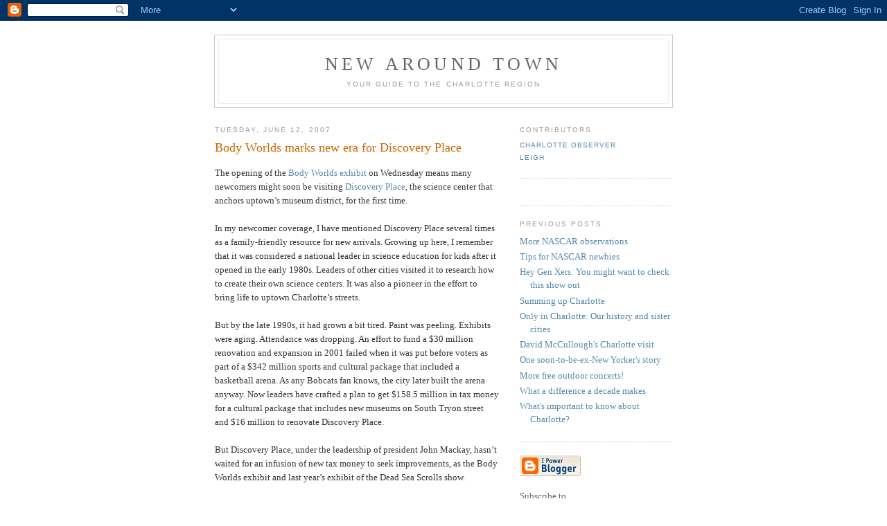

--- FILE ---
content_type: text/html; charset=UTF-8
request_url: https://charlottenewcomers.blogspot.com/2007/06/body-worlds-marks-new-era-for-discovery.html?showComment=1181736060000
body_size: 7474
content:
<!DOCTYPE html PUBLIC "-//W3C//DTD XHTML 1.0 Strict//EN" "http://www.w3.org/TR/xhtml1/DTD/xhtml1-strict.dtd">

<html xmlns="http://www.w3.org/1999/xhtml" xml:lang="en" lang="en" dir="ltr">
<head>
  <title>New Around Town: Body Worlds marks new era for Discovery Place</title>

  <script type="text/javascript">(function() { (function(){function b(g){this.t={};this.tick=function(h,m,f){var n=f!=void 0?f:(new Date).getTime();this.t[h]=[n,m];if(f==void 0)try{window.console.timeStamp("CSI/"+h)}catch(q){}};this.getStartTickTime=function(){return this.t.start[0]};this.tick("start",null,g)}var a;if(window.performance)var e=(a=window.performance.timing)&&a.responseStart;var p=e>0?new b(e):new b;window.jstiming={Timer:b,load:p};if(a){var c=a.navigationStart;c>0&&e>=c&&(window.jstiming.srt=e-c)}if(a){var d=window.jstiming.load;
c>0&&e>=c&&(d.tick("_wtsrt",void 0,c),d.tick("wtsrt_","_wtsrt",e),d.tick("tbsd_","wtsrt_"))}try{a=null,window.chrome&&window.chrome.csi&&(a=Math.floor(window.chrome.csi().pageT),d&&c>0&&(d.tick("_tbnd",void 0,window.chrome.csi().startE),d.tick("tbnd_","_tbnd",c))),a==null&&window.gtbExternal&&(a=window.gtbExternal.pageT()),a==null&&window.external&&(a=window.external.pageT,d&&c>0&&(d.tick("_tbnd",void 0,window.external.startE),d.tick("tbnd_","_tbnd",c))),a&&(window.jstiming.pt=a)}catch(g){}})();window.tickAboveFold=function(b){var a=0;if(b.offsetParent){do a+=b.offsetTop;while(b=b.offsetParent)}b=a;b<=750&&window.jstiming.load.tick("aft")};var k=!1;function l(){k||(k=!0,window.jstiming.load.tick("firstScrollTime"))}window.addEventListener?window.addEventListener("scroll",l,!1):window.attachEvent("onscroll",l);
 })();</script><script type="text/javascript">function a(){var b=window.location.href,c=b.split("?");switch(c.length){case 1:return b+"?m=1";case 2:return c[1].search("(^|&)m=")>=0?null:b+"&m=1";default:return null}}var d=navigator.userAgent;if(d.indexOf("Mobile")!=-1&&d.indexOf("WebKit")!=-1&&d.indexOf("iPad")==-1||d.indexOf("Opera Mini")!=-1||d.indexOf("IEMobile")!=-1){var e=a();e&&window.location.replace(e)};
</script><meta http-equiv="Content-Type" content="text/html; charset=UTF-8" />
<meta name="generator" content="Blogger" />
<link rel="icon" type="image/vnd.microsoft.icon" href="https://www.blogger.com/favicon.ico"/>
<link rel="alternate" type="application/atom+xml" title="New Around Town - Atom" href="https://charlottenewcomers.blogspot.com/feeds/posts/default" />
<link rel="alternate" type="application/rss+xml" title="New Around Town - RSS" href="https://charlottenewcomers.blogspot.com/feeds/posts/default?alt=rss" />
<link rel="service.post" type="application/atom+xml" title="New Around Town - Atom" href="https://www.blogger.com/feeds/29766289/posts/default" />
<link rel="alternate" type="application/atom+xml" title="New Around Town - Atom" href="https://charlottenewcomers.blogspot.com/feeds/8227859802488292442/comments/default" />
<link rel="stylesheet" type="text/css" href="https://www.blogger.com/static/v1/v-css/1601750677-blog_controls.css"/>
<link rel="stylesheet" type="text/css" href="https://www.blogger.com/dyn-css/authorization.css?targetBlogID=29766289&zx=467e31c6-9f30-4456-b7bd-18dbaf22ec12"/>


  <style type="text/css">
/*
-----------------------------------------------
Blogger Template Style
Name:     Minima
Designer: Douglas Bowman
URL:      www.stopdesign.com
Date:     26 Feb 2004
----------------------------------------------- */


body {
  background:#fff;
  margin:0;
  padding:40px 20px;
  font:x-small Georgia,Serif;
  text-align:center;
  color:#333;
  font-size/* */:/**/small;
  font-size: /**/small;
  }
a:link {
  color:#58a;
  text-decoration:none;
  }
a:visited {
  color:#969;
  text-decoration:none;
  }
a:hover {
  color:#c60;
  text-decoration:underline;
  }
a img {
  border-width:0;
  }


/* Header
----------------------------------------------- */
@media all {
  #header {
    width:660px;
    margin:0 auto 10px;
    border:1px solid #ccc;
    }
  }
@media handheld {
  #header {
    width:90%;
    }
  }
#blog-title {
  margin:5px 5px 0;
  padding:20px 20px .25em;
  border:1px solid #eee;
  border-width:1px 1px 0;
  font-size:200%;
  line-height:1.2em;
  font-weight:normal;
  color:#666;
  text-transform:uppercase;
  letter-spacing:.2em;
  }
#blog-title a {
  color:#666;
  text-decoration:none;
  }
#blog-title a:hover {
  color:#c60;
  }
#description {
  margin:0 5px 5px;
  padding:0 20px 20px;
  border:1px solid #eee;
  border-width:0 1px 1px;
  max-width:700px;
  font:78%/1.4em "Trebuchet MS",Trebuchet,Arial,Verdana,Sans-serif;
  text-transform:uppercase;
  letter-spacing:.2em;
  color:#999;
  }

/* Content
----------------------------------------------- */
@media all {
  #content {
    width:660px;
    margin:0 auto;
    padding:0;
    text-align:left;
    }
  #main {
    width:410px;
    float:left;
    }
  #sidebar {
    width:220px;
    float:right;
    }
  }
@media handheld {
  #content {
    width:90%;
    }
  #main {
    width:100%;
    float:none;
    }
  #sidebar {
    width:100%;
    float:none;
    }
  }

/* Headings
----------------------------------------------- */
h2 {
  margin:1.5em 0 .75em;
  font:78%/1.4em "Trebuchet MS",Trebuchet,Arial,Verdana,Sans-serif;
  text-transform:uppercase;
  letter-spacing:.2em;
  color:#999;
  }


/* Posts
----------------------------------------------- */
@media all {
  .date-header {
    margin:1.5em 0 .5em;
    }
  .post {
    margin:.5em 0 1.5em;
    border-bottom:1px dotted #ccc;
    padding-bottom:1.5em;
    }
  }
@media handheld {
  .date-header {
    padding:0 1.5em 0 1.5em;
    }
  .post {
    padding:0 1.5em 0 1.5em;
    }
  }
.post-title {
  margin:.25em 0 0;
  padding:0 0 4px;
  font-size:140%;
  font-weight:normal;
  line-height:1.4em;
  color:#c60;
  }
.post-title a, .post-title a:visited, .post-title strong {
  display:block;
  text-decoration:none;
  color:#c60;
  font-weight:normal;
  }
.post-title strong, .post-title a:hover {
  color:#333;
  }
.post div {
  margin:0 0 .75em;
  line-height:1.6em;
  }
p.post-footer {
  margin:-.25em 0 0;
  color:#ccc;
  }
.post-footer em, .comment-link {
  font:78%/1.4em "Trebuchet MS",Trebuchet,Arial,Verdana,Sans-serif;
  text-transform:uppercase;
  letter-spacing:.1em;
  }
.post-footer em {
  font-style:normal;
  color:#999;
  margin-right:.6em;
  }
.comment-link {
  margin-left:.6em;
  }
.post img {
  padding:4px;
  border:1px solid #ddd;
  }
.post blockquote {
  margin:1em 20px;
  }
.post blockquote p {
  margin:.75em 0;
  }


/* Comments
----------------------------------------------- */
#comments h4 {
  margin:1em 0;
  font:bold 78%/1.6em "Trebuchet MS",Trebuchet,Arial,Verdana,Sans-serif;
  text-transform:uppercase;
  letter-spacing:.2em;
  color:#999;
  }
#comments h4 strong {
  font-size:130%;
  }
#comments-block {
  margin:1em 0 1.5em;
  line-height:1.6em;
  }
#comments-block dt {
  margin:.5em 0;
  }
#comments-block dd {
  margin:.25em 0 0;
  }
#comments-block dd.comment-timestamp {
  margin:-.25em 0 2em;
  font:78%/1.4em "Trebuchet MS",Trebuchet,Arial,Verdana,Sans-serif;
  text-transform:uppercase;
  letter-spacing:.1em;
  }
#comments-block dd p {
  margin:0 0 .75em;
  }
.deleted-comment {
  font-style:italic;
  color:gray;
  }
.paging-control-container {
  float: right;
  margin: 0px 6px 0px 0px;
  font-size: 80%;
}
.unneeded-paging-control {
  visibility: hidden;
}

/* Sidebar Content
----------------------------------------------- */
#sidebar ul {
  margin:0 0 1.5em;
  padding:0 0 1.5em;
  border-bottom:1px dotted #ccc;
  list-style:none;
  }
#sidebar li {
  margin:0;
  padding:0 0 .25em 15px;
  text-indent:-15px;
  line-height:1.5em;
  }
#sidebar p {
  color:#666;
  line-height:1.5em;
  }


/* Profile
----------------------------------------------- */
#profile-container {
  margin:0 0 1.5em;
  border-bottom:1px dotted #ccc;
  padding-bottom:1.5em;
  }
.profile-datablock {
  margin:.5em 0 .5em;
  }
.profile-img {
  display:inline;
  }
.profile-img img {
  float:left;
  padding:4px;
  border:1px solid #ddd;
  margin:0 8px 3px 0;
  }
.profile-data {
  margin:0;
  font:bold 78%/1.6em "Trebuchet MS",Trebuchet,Arial,Verdana,Sans-serif;
  text-transform:uppercase;
  letter-spacing:.1em;
  }
.profile-data strong {
  display:none;
  }
.profile-textblock {
  margin:0 0 .5em;
  }
.profile-link {
  margin:0;
  font:78%/1.4em "Trebuchet MS",Trebuchet,Arial,Verdana,Sans-serif;
  text-transform:uppercase;
  letter-spacing:.1em;
  }


/* Footer
----------------------------------------------- */
#footer {
  width:660px;
  clear:both;
  margin:0 auto;
  }
#footer hr {
  display:none;
  }
#footer p {
  margin:0;
  padding-top:15px;
  font:78%/1.6em "Trebuchet MS",Trebuchet,Verdana,Sans-serif;
  text-transform:uppercase;
  letter-spacing:.1em;
  }


/* Feeds
----------------------------------------------- */
#blogfeeds {
  }
#postfeeds {
  }
  </style>

<meta name='google-adsense-platform-account' content='ca-host-pub-1556223355139109'/>
<meta name='google-adsense-platform-domain' content='blogspot.com'/>
<!-- --><style type="text/css">@import url(//www.blogger.com/static/v1/v-css/navbar/3334278262-classic.css);
div.b-mobile {display:none;}
</style>

</head>

<body><script type="text/javascript">
    function setAttributeOnload(object, attribute, val) {
      if(window.addEventListener) {
        window.addEventListener('load',
          function(){ object[attribute] = val; }, false);
      } else {
        window.attachEvent('onload', function(){ object[attribute] = val; });
      }
    }
  </script>
<div id="navbar-iframe-container"></div>
<script type="text/javascript" src="https://apis.google.com/js/platform.js"></script>
<script type="text/javascript">
      gapi.load("gapi.iframes:gapi.iframes.style.bubble", function() {
        if (gapi.iframes && gapi.iframes.getContext) {
          gapi.iframes.getContext().openChild({
              url: 'https://www.blogger.com/navbar/29766289?origin\x3dhttps://charlottenewcomers.blogspot.com',
              where: document.getElementById("navbar-iframe-container"),
              id: "navbar-iframe"
          });
        }
      });
    </script>

<div id="header">

  <h1 id="blog-title">
    <a href="http://charlottenewcomers.blogspot.com/">
	New Around Town
	</a>
  </h1>
  <p id="description">Your Guide to the Charlotte Region</p>

</div>

<!-- Begin #content -->
<div id="content">


<!-- Begin #main -->
<div id="main"><div id="main2">



    
  <h2 class="date-header">Tuesday, June 12, 2007</h2>
  

  
     
  <!-- Begin .post -->
  <div class="post"><a name="8227859802488292442"></a>
         
    <h3 class="post-title">
	 
	 Body Worlds marks new era for Discovery Place
	 
    </h3>
    

	         <div class="post-body">
	<div>
      <div style="clear:both;"></div>The opening of the <a href="http://www.charlotte.com/162/story/156628.html">Body Worlds exhibit </a>on Wednesday means many newcomers might soon be visiting <a href="http://www.discoveryplace.org/home/discovery_place-home.php">Discovery Place</a>, the science center that anchors uptown’s museum district, for the first time.<br /><br />In my newcomer coverage, I have mentioned Discovery Place several times as a family-friendly resource for new arrivals. Growing up here, I remember that it was considered a national leader in science education for kids after it opened in the early 1980s. Leaders of other cities visited it to research how to create their own science centers. It was also a pioneer in the effort to bring life to uptown Charlotte’s streets.<br /><br />But by the late 1990s, it had grown a bit tired. Paint was peeling. Exhibits were aging. Attendance was dropping. An effort to fund a $30 million renovation and expansion in 2001 failed when it was put before voters as part of a $342 million sports and cultural package that included a basketball arena. As any Bobcats fan knows, the city later built the arena anyway. Now leaders have crafted a plan to get $158.5 million in tax money for a cultural package that includes new museums on South Tryon street and $16 million to renovate Discovery Place.<br /><br />But Discovery Place, under the leadership of president John Mackay, hasn’t waited for an infusion of new tax money to seek improvements, as the Body Worlds exhibit and last year’s exhibit of the Dead Sea Scrolls show.<br /><br />"Those exhibits presage a new level of thinking for the organization," Mackay told me this morning at a media preview for Body Worlds. He’s seeking to bring Discovery Place back to being national leader among science museums, by developing its own exhibits that are high-caliber enough to go on tour to other cities. (Discovery Place developed the Dead Sea Scrolls exhibit itself; Body Worlds has been on tour for a while, but Charlotte marks its only stop in the Southeastern U.S.)<br /><br />As far as Body Worlds goes, I’m squeamish and I didn’t particularly enjoy the experience of seeing exposed muscles, bones, tendons and organs. However, I noticed I grew more comfortable with them the longer I stayed in the room. Parents should consider whether their kids under age 13 are ready for the experience. If they are, they’ll probably come away with more knowledge about how the human body works – and perhaps some positive messages about the harm that obesity, smoking and substance abuse can do.<br /><br />Mackay said he believes the exhibit, running through Oct. 28, will top the performance of the Dead Sea Scrolls, which brought in more than 222,000 people in its 102-day run.<br /><br />So if you go, and you explore the rest of the museum, don’t judge too harshly if you notice a somewhat dated layout or an area that could stand to see physical improvements. Full renovations should come within the next two years if everything goes according to plan, and an expansion is still in the museum’s long-term future, Mackay said.<br /><br />In the meantime, this spot on North Tryon Street offers plenty for this city to be proud of.<br /><br />For those who’ve had a chance to explore some of Charlotte’s museums, what’s your favorite museum experience here? Or what should we be aiming to add to our cultural scene? Post here or <a href="mailto:Ldyer@charlotteobserver.com">e-mail me</a>.<div style="clear:both; padding-bottom:0.25em"></div>
    </div>
    </div>
    
    <p class="post-footer">
      <em>posted by Leigh at 
    <a class="post-footer-link" href="http://charlottenewcomers.blogspot.com/2007/06/body-worlds-marks-new-era-for-discovery.html" title="permanent link"> 11:57 AM </a></em>
        <span class="item-action"><a href="https://www.blogger.com/email-post/29766289/8227859802488292442" title="Email Post"><img class="icon-action" alt="" src="https://resources.blogblog.com/img/icon18_email.gif" height="13" width="18"/></a></span><span class="item-control blog-admin pid-1172238994"><a style="border:none;" href="https://www.blogger.com/post-edit.g?blogID=29766289&postID=8227859802488292442&from=pencil" title="Edit Post"><img class="icon-action" alt="" src="https://resources.blogblog.com/img/icon18_edit_allbkg.gif" height="18" width="18"></a></span>
    </p>
  
  </div>
  <!-- End .post -->
  
  
  
  <!-- Begin #comments -->
 
  <div id="comments">

	<a name="comments"></a>
    <h4>4 Comments:</h4>
    <dl id="comments-block">
      
      
        <dt class="comment-poster" id="c4324734087201401107"><a name="c4324734087201401107"></a>
          <span style="line-height:16px" class="comment-icon anon-comment-icon"><img src="https://resources.blogblog.com/img/anon16-rounded.gif" alt="Anonymous" style="display:inline;" /></span>&nbsp;<span class="anon-comment-author">Anonymous</span> said...
        </dt>
        <dd class="comment-body">
          <p>I emailed Discovery Place and City Council about getting Body Worlds about 10 months ago. I am very glad to hear Body Worlds#1 is coming to town. I just saw Body Worlds #2 in Chicago this spring. It was incredible.<BR/>I just hope none of the usual Charlotte protesting crap goes on. It makes our city look so very bad.</p>
        </dd>
        <dd class="comment-timestamp"><a href="http://charlottenewcomers.blogspot.com/2007/06/body-worlds-marks-new-era-for-discovery.html?showComment=1181733480000#c4324734087201401107" title="comment permalink">6:18 AM</a>
          <span class="item-control blog-admin pid-349236420"><a style="border:none;" href="https://www.blogger.com/comment/delete/29766289/4324734087201401107" title="Delete Comment" ><span class="delete-comment-icon">&nbsp;</span></a></span>
        </dd>
      
        <dt class="comment-poster" id="c6337040973104521583"><a name="c6337040973104521583"></a>
          <span style="line-height:16px" class="comment-icon anon-comment-icon"><img src="https://resources.blogblog.com/img/anon16-rounded.gif" alt="Anonymous" style="display:inline;" /></span>&nbsp;<span class="anon-comment-author">Anonymous</span> said...
        </dt>
        <dd class="comment-body">
          <p>I dont mind if People want to see this expo but I wish they would quit flashing skinless bodies at the dinner hour; I have lost my appetite twice now , maybe this is a good weight loss progrm for me   bada bada bing . jimmy " the earthworm " reporting.</p>
        </dd>
        <dd class="comment-timestamp"><a href="http://charlottenewcomers.blogspot.com/2007/06/body-worlds-marks-new-era-for-discovery.html?showComment=1181735220000#c6337040973104521583" title="comment permalink">6:47 AM</a>
          <span class="item-control blog-admin pid-349236420"><a style="border:none;" href="https://www.blogger.com/comment/delete/29766289/6337040973104521583" title="Delete Comment" ><span class="delete-comment-icon">&nbsp;</span></a></span>
        </dd>
      
        <dt class="comment-poster" id="c253049632058585498"><a name="c253049632058585498"></a>
          <span style="line-height:16px" class="comment-icon anon-comment-icon"><img src="https://resources.blogblog.com/img/anon16-rounded.gif" alt="Anonymous" style="display:inline;" /></span>&nbsp;<span class="anon-comment-author">Anonymous</span> said...
        </dt>
        <dd class="comment-body">
          <p>I  heard there is a Marriot/Ritz Carlton on the way to Chimney rock to explore putting a hig end hotel across from the chimney. I have heard there will be an open veranda where dinner and fine wine  will be served and an exclusive one day pass to Chimney rock and its trails; Also , great news for North Carolina wine lovers, The State is exploring the largest wine cellar at the base of Chimney rock to show off our fine wines from every winery; They will include a giant map of every winery in the STATE of N.C.  When I lived in California ,many well to do folks, did winery hops and visited the many California wine regions. Chimney Rock may put a tram or monorail up to the Chimeny but that will take some thinking planning.</p>
        </dd>
        <dd class="comment-timestamp"><a href="http://charlottenewcomers.blogspot.com/2007/06/body-worlds-marks-new-era-for-discovery.html?showComment=1181736060000#c253049632058585498" title="comment permalink">7:01 AM</a>
          <span class="item-control blog-admin pid-349236420"><a style="border:none;" href="https://www.blogger.com/comment/delete/29766289/253049632058585498" title="Delete Comment" ><span class="delete-comment-icon">&nbsp;</span></a></span>
        </dd>
      
        <dt class="comment-poster" id="c2337442580029854864"><a name="c2337442580029854864"></a>
          <span style="line-height:16px" class="comment-icon blogger-comment-icon"><img src="https://resources.blogblog.com/img/b16-rounded.gif" alt="Blogger" style="display:inline;" /></span>&nbsp;<a href="https://www.blogger.com/profile/13952005609944149429" rel="nofollow">Adam Butler</a> said...
        </dt>
        <dd class="comment-body">
          <p>Mackey hasn't waited for tax money because he charges 7 dollars to park in his parking deck when visiting his museum.</p>
        </dd>
        <dd class="comment-timestamp"><a href="http://charlottenewcomers.blogspot.com/2007/06/body-worlds-marks-new-era-for-discovery.html?showComment=1181915700000#c2337442580029854864" title="comment permalink">8:55 AM</a>
          <span class="item-control blog-admin pid-553143767"><a style="border:none;" href="https://www.blogger.com/comment/delete/29766289/2337442580029854864" title="Delete Comment" ><span class="delete-comment-icon">&nbsp;</span></a></span>
        </dd>
      
      
    </dl>
		<p class="comment-timestamp">
      <a class="comment-link" href="https://www.blogger.com/comment/fullpage/post/29766289/8227859802488292442">Post a Comment</a>
    </p>
    <p id="postfeeds">Subscribe to Post Comments [<a target="_blank" href="https://charlottenewcomers.blogspot.com/feeds/8227859802488292442/comments/default" type="application/atom+xml">Atom</a>]</p>
  
    


		<p class="comment-timestamp">
	<a href="http://charlottenewcomers.blogspot.com/">&lt;&lt; Home</a>
    </p>
    </div>



  <!-- End #comments -->


</div></div>
<!-- End #main -->







<!-- Begin #sidebar -->
<div id="sidebar"><div id="sidebar2">
  
  
  <!-- Begin #profile-container -->

   <div id='profile-container'>
<h2 class='sidebar-title'>Contributors</h2>
<ul class='profile-datablock'>
<li class='profile-link'><a rel='author' href='https://www.blogger.com/profile/16632210475347536928'>Charlotte Observer</a></li>
<li class='profile-link'><a rel='author' href='https://www.blogger.com/profile/10916922360940636719'>Leigh</a></li>
</ul>
</div>

   
  <!-- End #profile -->
    
        

  
  <h2 class="sidebar-title">Previous Posts</h2>
    <ul id="recently">
    
        <li><a href="http://charlottenewcomers.blogspot.com/2007/05/more-nascar-observations.html">More NASCAR observations</a></li>
     
        <li><a href="http://charlottenewcomers.blogspot.com/2007/05/tips-for-nascar-newbies.html">Tips for NASCAR newbies</a></li>
     
        <li><a href="http://charlottenewcomers.blogspot.com/2007/05/hey-gen-xers-you-might-want-to-check.html">Hey Gen Xers: You might want to check this show out</a></li>
     
        <li><a href="http://charlottenewcomers.blogspot.com/2007/05/summing-up-charlotte.html">Summing up Charlotte</a></li>
     
        <li><a href="http://charlottenewcomers.blogspot.com/2007/05/only-in-charlotte-our-history-and.html">Only in Charlotte: Our history and sister cities</a></li>
     
        <li><a href="http://charlottenewcomers.blogspot.com/2007/05/david-mcculloughs-charlotte-visit.html">David McCullough&#39;s Charlotte visit</a></li>
     
        <li><a href="http://charlottenewcomers.blogspot.com/2007/05/one-soon-to-be-ex-new-yorkers-story.html">One soon-to-be-ex-New Yorker&#39;s story</a></li>
     
        <li><a href="http://charlottenewcomers.blogspot.com/2007/05/more-free-outdoor-concerts.html">More free outdoor concerts!</a></li>
     
        <li><a href="http://charlottenewcomers.blogspot.com/2007/05/what-difference-decade-makes.html">What a difference a decade makes</a></li>
     
        <li><a href="http://charlottenewcomers.blogspot.com/2007/05/whats-important-to-know-about-charlotte.html">What&#39;s important to know about Charlotte?</a></li>
     
  </ul>
    

      <p id="powered-by"><a href="//www.blogger.com"><img src="https://lh3.googleusercontent.com/blogger_img_proxy/AEn0k_sCApfFdv5dWX5OuJONUX2mkoFSVByabDColXS8nMfqYcyEhQuWpaL3hgeNk92Sd2ACVnb6Uez_qJxbKu_PhttlcaXjt4YJKeKJgmG3x92s=s0-d" alt="Powered by Blogger"></a></p>
      <p id="blogfeeds">Subscribe to<br />Comments [<a target="_blank" href="https://charlottenewcomers.blogspot.com/feeds/posts/default" type="application/atom+xml">Atom</a>]</p>
  
  <!--
  <p>This is a paragraph of text that could go in the sidebar.</p>
  -->
  


</div></div>
<!-- End #sidebar -->


</div>
<!-- End #content -->



<!-- Begin #footer -->
<div id="footer"><hr />
  <p><!--This is an optional footer. If you want text here, place it inside these tags, and remove this comment. -->&nbsp;</p>

</div>
<!-- End #footer -->



</body>
</html>
